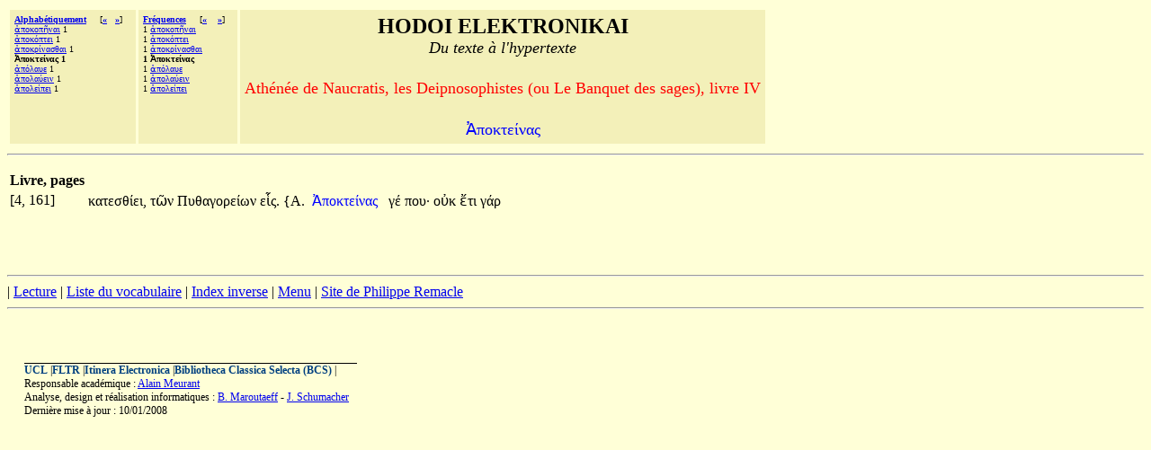

--- FILE ---
content_type: text/html;charset=UTF-8
request_url: http://hodoi.fltr.ucl.ac.be/concordances/athenee_deip_04/precise.cfm?txt=7944;960;959;954;964;949;8055;957;945;962;
body_size: 7576
content:


<HTML>
<HEAD>
  <TITLE>HODOI ELEKTRONIKAI: Du texte à l'hypertexte </TITLE>
<META http-equiv=Content-Type content="text/html; charset=windows-1252">
</HEAD>


<BODY bgcolor="#FFFFD7">

<font face="Palatino Linotype">
<table cellspacing="3" cellpadding="5">
<tr>
  <td valign="top" NOWRAP bgcolor="F3F0B9" align="left">
    <font size="-3" face="Palatino Linotype"><b>
     <a href="listvoca.cfm">Alphabétiquement</a>&nbsp;&nbsp;&nbsp;&nbsp;</b>
      
       [<b><a href="precise.cfm?txt=7936;960;959;954;961;8055;957;945;963;952;945;953;">&#171;</a>&nbsp;&nbsp;
      
       <a href="precise.cfm?txt=7936;960;8057;955;945;965;949;">&#187;</a></b>]<br>
      
        <a href="precise.cfm?txt=7936;960;959;954;959;960;8134;957;945;953;">&#7936;&#960;&#959;&#954;&#959;&#960;&#8134;&#957;&#945;&#953;</a> 1<br>
     
        <a href="precise.cfm?txt=7936;960;959;954;8057;960;964;949;953;">&#7936;&#960;&#959;&#954;&#8057;&#960;&#964;&#949;&#953;</a> 1<br>
     
        <a href="precise.cfm?txt=7936;960;959;954;961;8055;957;945;963;952;945;953;">&#7936;&#960;&#959;&#954;&#961;&#8055;&#957;&#945;&#963;&#952;&#945;&#953;</a> 1<br>
     
     <b>&#7944;&#960;&#959;&#954;&#964;&#949;&#8055;&#957;&#945;&#962; 1</b><br>
     
        <a href="precise.cfm?txt=7936;960;8057;955;945;965;949;">&#7936;&#960;&#8057;&#955;&#945;&#965;&#949;</a> 1<br>
     
        <a href="precise.cfm?txt=7936;960;959;955;945;8059;949;953;957;">&#7936;&#960;&#959;&#955;&#945;&#8059;&#949;&#953;&#957;</a> 1<br>
     
        <a href="precise.cfm?txt=7936;960;959;955;949;8055;960;949;953;">&#7936;&#960;&#959;&#955;&#949;&#8055;&#960;&#949;&#953;</a> 1<br>
     
 </td>

  <td valign="top" NOWRAP bgcolor="F3F0B9" align="left">
    <font size="-3" face="Palatino Linotype"><b>
     <a href="listfreq.cfm">Fréquences</a>&nbsp;&nbsp;&nbsp;&nbsp;</b>
     
     [<b><a href="precise.cfm?txt=7936;960;959;954;959;960;8134;957;945;953;">&#171;</a>
     
     &nbsp;&nbsp;

     
     <a href="precise.cfm?txt=7936;960;8057;955;945;965;949;">&#187;</a></b>]<br>
     1 <a href="precise.cfm?txt=7936;960;959;954;959;960;8134;957;945;953;">&#7936;&#960;&#959;&#954;&#959;&#960;&#8134;&#957;&#945;&#953;</a><br>
     1 <a href="precise.cfm?txt=7936;960;959;954;8057;960;964;949;953;">&#7936;&#960;&#959;&#954;&#8057;&#960;&#964;&#949;&#953;</a><br>
     1 <a href="precise.cfm?txt=7936;960;959;954;961;8055;957;945;963;952;945;953;">&#7936;&#960;&#959;&#954;&#961;&#8055;&#957;&#945;&#963;&#952;&#945;&#953;</a><br>
     
     <b>1 &#7944;&#960;&#959;&#954;&#964;&#949;&#8055;&#957;&#945;&#962; </b><br>
     1 <a href="precise.cfm?txt=7936;960;8057;955;945;965;949;">&#7936;&#960;&#8057;&#955;&#945;&#965;&#949;</a> <br>
     1 <a href="precise.cfm?txt=7936;960;959;955;945;8059;949;953;957;">&#7936;&#960;&#959;&#955;&#945;&#8059;&#949;&#953;&#957;</a> <br>
     1 <a href="precise.cfm?txt=7936;960;959;955;949;8055;960;949;953;">&#7936;&#960;&#959;&#955;&#949;&#8055;&#960;&#949;&#953;</a> <br>
     
 </td>


 

  <td valign="top" NOWRAP bgcolor="F3F0B9" align="center" width="70%" >
    <font size="+2" face="Palatino Linotype"><b>HODOI ELEKTRONIKAI</b><br>
       <font size=+1><i>Du texte à l'hypertexte</i></font><p>
     <font color=red size=+1> Athénée de Naucratis, les Deipnosophistes (ou Le Banquet des sages), livre IV </font>      <p>
    <font color=blue size=+1> <font face="Palatino Linotype">&#7944;&#960;&#959;&#954;&#964;&#949;&#8055;&#957;&#945;&#962;</font></font></font>
 </td>



</tr>
</table>
<hr>

<p>


       


<table>
<th>Livre, pages</th></tr>
   
 
     <tr>
   <td> [4, 161]&nbsp;&nbsp;</td>
       <td align="right"><font face="Palatino Linotype">

                                    <a href='precise.cfm?txt=954;945;964;949;963;952;8055;949;953;'   style="color:black;visibility:visible;text-decoration:none;">&#954;&#945;&#964;&#949;&#963;&#952;&#8055;&#949;&#953;,</a>

                                    <a href='precise.cfm?txt=964;8182;957;'   style="color:black;visibility:visible;text-decoration:none;">&#964;&#8182;&#957;&#32;</a> 

                                    <a href='precise.cfm?txt=928;965;952;945;947;959;961;949;8055;969;957;'   style="color:black;visibility:visible;text-decoration:none;">&#928;&#965;&#952;&#945;&#947;&#959;&#961;&#949;&#8055;&#969;&#957;&#32;</a>

                                    <a href='precise.cfm?txt=949;7991;962;'   style="color:black;visibility:visible;text-decoration:none;">&#949;&#7991;&#962;&#46;</a> 

                                    <a href='precise.cfm?txt=913;'   style="color:black;visibility:visible;text-decoration:none;">&#123;&#913;&#46;</a></font>
       </td>

       <td>  <font face="Palatino Linotype">&nbsp;<a href="ligne05.cfm?numligne=34&mot=12691" style="color:blue;visibility:visible;text-decoration:none;">&#7944;&#960;&#959;&#954;&#964;&#949;&#8055;&#957;&#945;&#962;&#32;</a>  &nbsp;</font></td>
       <td align="left"><font face="Palatino Linotype">

                                  <a href='precise.cfm?txt=947;8051;'   style="color:black;visibility:visible;text-decoration:none;">&#947;&#8051;&#32;</a>

                                  <a href='precise.cfm?txt=960;959;965;'   style="color:black;visibility:visible;text-decoration:none;">&#960;&#959;&#965;&#903;</a> 

                                  <a href='precise.cfm?txt=959;8016;954;'   style="color:black;visibility:visible;text-decoration:none;">&#959;&#8016;&#954;&#32;</a> 

                                  <a href='precise.cfm?txt=7956;964;953;'   style="color:black;visibility:visible;text-decoration:none;">&#7956;&#964;&#953;&#32;</a>

                                  <a href='precise.cfm?txt=947;8049;961;'   style="color:black;visibility:visible;text-decoration:none;">&#947;&#8049;&#961;&#32;</a> </font></td>
       </tr>

</table>




<br>
<br><br> <p><hr><!--  REMPLACER HAHA <a href="consult.cfm">Recherches</a>  --><!--  REMPLACER HAHA | <a href="texte.htm">Texte</a>  -->| <a href="lecture/default.htm">Lecture</a> | <a href="listvoca.cfm">Liste du vocabulaire</a> | <a href="listinverse.cfm">Index inverse</a> | <a href="default.htm">Menu</a> | 
<a href="http://remacle.org/bloodwolf/erudits/athenee/index.htm">Site de Philippe Remacle</a>


 <HR></dir><BR><p><P>&nbsp;<TABLE align=center border=0 cellPadding=0 cellSpacing=0 width="97%"><TBODY>  <TR>    <TD colSpan=2>    <IMG alt="" border=0 height=1      src = "dot-bk.gif"      width=370></TD></TR><TR><TD vAlign=top><span style="font-size: 9pt"><b><a href="http://www.ucl.ac.be" style="color:#004080;visibility:visible;text-decoration:none;">UCL</a></b> |<b><a href="http://zeus.fltr.ucl.ac.be" style="color:#004080;visibility:visible;text-decoration:none;">FLTR</a></b> |<b><a href="http://pot-pourri.fltr.ucl.ac.be/itinera" style="color:#004080;visibility:visible;text-decoration:none;">Itinera Electronica</a></b> |<b><a href="http://bcs.fltr.ucl.ac.be" style="color:#004080;visibility:visible;text-decoration:none;">Bibliotheca Classica Selecta (BCS)</a></b> | 
<br>Responsable académique : <A HREF="mailto:meurant@egla.ucl.ac.be">Alain Meurant</A>
<br>Analyse, design et réalisation informatiques : <A href="mailto:maroutaeff@fltr.ucl.ac.be">B. Maroutaeff</A> - <A href="mailto:schumacher@sflt.ucl.ac.be">J. Schumacher</A></span> <br><span style="font-size: 9pt">
Dernière mise à jour : 10/01/2008</span></TD><TD align=right vAlign=top>&nbsp;&nbsp; </TD></TR></TBODY></TABLE></body></html>


